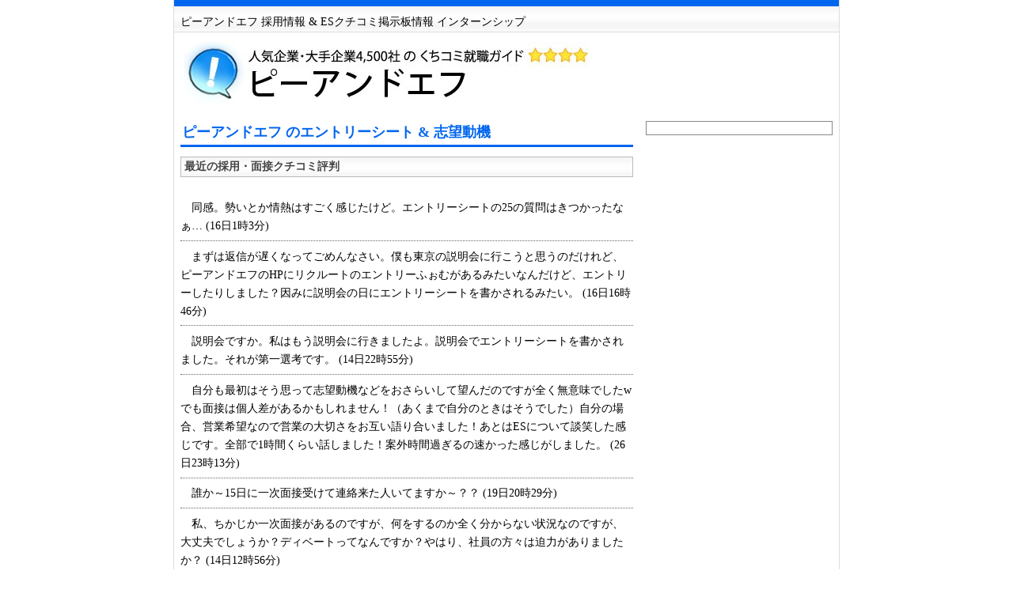

--- FILE ---
content_type: text/html; charset=UTF-8
request_url: https://career.keipro.net/japan/200409181131075469/
body_size: 8974
content:
<!DOCTYPE HTML PUBLIC "-//W3C//DTD HTML 4.01 Transitional//EN" "http://www.w3.org/TR/html4/loose.dtd">
<html xmlns="http://www.w3.org/1999/xhtml">

<head>
<meta http-equiv="Content-Type" content="text/html; charset=UTF-8" />
<title>内定者のES見本 ピーアンドエフ エントリーシートと志望動機</title>
<meta name="keywords" content="ピーアンドエフ志望動機,志望理由,就活,掲示板,2021,エントリーシート,内定,面接,新卒,ES" />
<meta name="description" content="クチコミでわかる内定者のES見本 ピーアンドエフ エントリーシートと志望動機 就職活動 2021年版。" />
<link rel="shortcut icon" href="/favicon.ico" />
<link rel="stylesheet" type="text/css" media="all" href="/stylesheets/main.css" />

<!-- Google Tag Manager -->
<script>(function(w,d,s,l,i){w[l]=w[l]||[];w[l].push({'gtm.start':
new Date().getTime(),event:'gtm.js'});var f=d.getElementsByTagName(s)[0],
j=d.createElement(s),dl=l!='dataLayer'?'&l='+l:'';j.async=true;j.src=
'https://www.googletagmanager.com/gtm.js?id='+i+dl;f.parentNode.insertBefore(j,f);
})(window,document,'script','dataLayer','GTM-WNJ7BS');</script>
<!-- End Google Tag Manager -->

</head>

<body>




<!-- logo header -->

<!-- tab -->
<div class="container">
<div class="sideline">
<div class="header">
<div class="padding">
ピーアンドエフ 採用情報 &amp; ESクチコミ掲示板情報 インターンシップ
</div>
</div>
</div>
</div>
<!-- /tab -->


<div class="container">
<div class="sideline">

<table border="0" cellpadding="12" cellspacing="0" width="840"><tr><td valign="middle">
<a href="https://career.keipro.net/"><img src="/images/photo/200409181131075469.jpg" alt="ピーアンドエフ" width="520" height="80" vspace="0" hspace="0" valign="absmiddle" border="0" valign="absmiddle" /></a>

</td>
</tr></table>


</div>
</div>
<!-- /logo header -->



















<!-- Container -->
<div class="container">
<div class="sideline">


<!--
<div class="padding"><div class="border">


<div class="padding">
</div>

<iframe src="http://www.facebook.com/plugins/likebox.php?href=http%3A%2F%2Fwww.facebook.com%2Fuserlocal.recruit&amp;width=720&amp;colorscheme=light&amp;show_faces=false&amp;border_color=%23bbb&amp;stream=false&amp;header=true&amp;height=62" scrolling="no" frameborder="0" style="border:none; overflow:hidden; width:720px; height:62px;" allowTransparency="true"></iframe>

</div></div>


-->


<table width="100%" border="0" cellpadding="8" cellspacing="0">



<tr>




<td width="70%" valign="top">
<h1>ピーアンドエフ のエントリーシート &amp; 志望動機</h1>


<h2>最近の採用・面接クチコミ評判</h2>
<!-- <a href="http://twitter.com/share?url=http%3A%2F%2Fcareer.keipro.net%2Fjapan%2F200409181131075469%2F&text=%E3%83%94%E3%83%BC%E3%82%A2%E3%83%B3%E3%83%89%E3%82%A8%E3%83%95%E3%81%AE%E3%82%A8%E3%83%B3%E3%83%88%E3%83%AA%E3%83%BC%E3%82%B7%E3%83%BC%E3%83%88%EF%BC%86%E9%9D%A2%E6%8E%A5%E6%83%85%E5%A0%B1+%23%E5%B0%B1%E6%B4%BB+"><img src="/images/tweet0.jpg"></a> -->
<br/>
　同感。勢いとか情熱はすごく感じたけど。エントリーシートの25の質問はきつかったなぁ…  (16日1時3分)<hr />
　まずは返信が遅くなってごめんなさい。僕も東京の説明会に行こうと思うのだけれど、ピーアンドエフのHPにリクルートのエントリーふぉむがあるみたいなんだけど、エントリーしたりしました？因みに説明会の日にエントリーシートを書かされるみたい。  (16日16時46分)<hr />
　説明会ですか。私はもう説明会に行きましたよ。説明会でエントリーシートを書かされました。それが第一選考です。  (14日22時55分)<hr />
　自分も最初はそう思って志望動機などをおさらいして望んだのですが全く無意味でしたwでも面接は個人差があるかもしれません！（あくまで自分のときはそうでした）自分の場合、営業希望なので営業の大切さをお互い語り合いました！あとはESについて談笑した感じです。全部で1時間くらい話しました！案外時間過ぎるの速かった感じがしました。  (26日23時13分)<hr />
　誰か～15日に一次面接受けて連絡来た人いてますか～？？  (19日20時29分)<hr />
　私、ちかじか一次面接があるのですが、何をするのか全く分からない状況なのですが、大丈夫でしょうか？ディベートってなんですか？やはり、社員の方々は迫力がありましたか？  (14日12時56分)<hr />
　ここの一次面接って合否にかかわらず連絡もらえますか？？　お願いします☆  (22日11時11分)<hr />
　確かに、体育会系の臭いがする説明会だったので、ああいう雰囲気が無理な人には無理じゃないかと思います。私は別に大丈夫なので、選考を希望したら、エントリーシートは通りました！  (5日23時4分)<hr />

<div align="center"><form action="/al.php" method="POST">
<input type="hidden" name="pid" value="200409181131075469">
<!-- <img src="/images/recruit.gif" /><br/> -->
<input type="submit" name="Submit" value="　　　 → この掲示板＆志望動機 エントリーシートの続きを読む！ (要ログイン) 　　　" style="height:36px;"></form></div>

</td>




<td width="30%" valign="top">
<div class="border">
<div class="padding">







</div>
</div>
</td>




</tr>
</table>



<div class="padding_large">
<h2>ピーアンドエフ内定者の志望動機、課題、筆記試験やエントリーシート、面接内容（自己PR）のダイジェスト</h2>
<div class="padding">




<div class="clear"></div>



<div align="right"><form action="/al.php" method="POST">
<input type="hidden" name="pid" value="200409181131075469"><input type="submit" name="Submit" value=" &gt;&gt; 内定者のエントリーシートの続きをもっと読む (要ログイン) "  style="height:32px;"></form></div>
</div>



<h2>新卒 就職サイト掲載情報</h2>
<div class="padding">
<strong>リクナビ</strong> / <strong>日経就職ナビ</strong> / <strong>マイナビ</strong> / <strong>エン・ジャパン</strong> など。
</div>




<h2>過去の掲示板の内容</h2>
　そうなんです!!今までは、理想というか憧れを抱いて就活していたのですが、いざ内定をもらうと、色々なことを考えてしまって…余計なことまで…私は、商社と迷っていて、でもよく考えたら、やっぱり広告が一番やりたいことだと思います。もう少し考えて、決めたいと思います。ありがとうございます☆  (2日3時8分)<hr />
　この前社長面接でした！さすがに一目ぼれした社長ナだけあってすごいい人でした♪ここ第一志望なんですが、承諾書書く期間が1週間ですよね。そこですごい悩んでます。まあ社長面接で落ちてるかも知れないですが、もしもう内定もらってる方いたりしたら承諾書のこと教えてください！  (21日16時57分)<hr />
　あれっ、自分はてっきり質問会→社長面接だと思ってた！しかも勝手に別日だと思って・・・。一次は受かったのだけど、次は質問するだけだと思っていた。めっちゃ勘違い！？やばーい、何も対策してないよ・・誰か、くわしく教えてもらえませんか！？  (12日23時2分)<hr />
　最初の面接ですか？私はこの前受けてきましたー。1回目が終わったら、次は社長ともう1人の人と1、2時間？面接、というか、質疑応答。で最後に社長と面接って言っていたように思います・・・。間違ってたらごめんなさい。当日、今後のことは教えてもらえると思います。内定もらったら、週何回か会社に行って、研修？っぽいことやるみたいです。  (12日20時26分)<hr />
　割り込んですいません。俺も最終受けてきました。ちょっと悩んでて、そのことを素直に話したらちゃんと答えてくれて、やっぱとことんいい社長です。素敵です。ちょっと気になったことといえば、名簿みたいなものの名前の横に「○」とか「△」が書いてあったような気が・・・。誰がとかは全然わかんなかったんですけど、あれってそうなのかな？とか思いました。早い段階での面接だったのか、数人でしたけど、ほぼ○でしたよ。まあ、関係ないかもしれないですけど。  (22日1時28分)<hr />
　まずは返信が遅くなってごめんなさい。僕も東京の説明会に行こうと思うのだけれど、ピーアンドエフのHPにリクルートのエントリーふぉむがあるみたいなんだけど、エントリーしたりしました？因みに説明会の日にエントリーシートを書かされるみたい。  (16日16時46分)<hr />
　遅くなってすみません！！お返事ありがとうございました☆それに17：00からとかちょっと遅いのも不安じゃないですか・・・？今日って、集団面接かグループディスカッションか分からないんですよね？果たして本当に1時間で帰れるんだろうか・・・。  (9日11時37分)<hr />
　私は、3名いたはずが、他の2名が来なかったので、一人でした。。。面接官の方2名に向かって、プレゼンをしました。緊張はしましたが、楽しくできたのでよかったです!!でも、内容に関して、否定はされませんが、質問をされるので、しっかりと夢について具体的に描いておかないと困ると思います!!頑張ってください!!  (31日0時48分)<hr />
　こんにちは。私の時はプレゼンはものすごいスピードで終わりましたよ。でも、その後にこちらから企業への質問会がかなり長かったです。一時間はあった気がします。その日の最後のグループだったから時間に余裕があったからかもしれませんが・・・。  (5日0時49分)<hr />
　私もやりたい仕事だしとても楽しそうだから惹かれているんですけど、残業の多さが気になります。。。面接の時に、「この7年間そんなことはなかったけれど、広告業界はこれから厳しくなってくるから、ボーナスが出ないこともありえるかもしれない。」という話をされました。。。  (15日20時15分)<hr />
　内定の連絡きました！本当にめちゃくちゃ嬉しいです！ちなみに自分は関東です。ここが第一志望なのでもう承諾書が届いたらすぐにお返事したいと思ってます。他に関東で内定頂いた方いますか？？  (1日17時52分)<hr />
　食事会は自分が聞きたいことを聞きました。（自分は新規事業予定など。。）社長面接は自分は特に聞かれたことはありませんw本当に語り合った感じです！何も構えて面接にのぞむのではなくありのままでのぞんだほうがいいと自分は思います。  (25日6時56分)<hr />
　一次は最初に軽い自己紹介をして、その後20分間のグループディスカッションをしました。後は「仕事とは何か」、「あなたの与えは何か」など集団面接的なこともしましたよ。自然体な会社なので、硬くならずに思ったことをわかりやすく伝えればいんじゃないかなと思います。基本的な面接対策をしていれば難しいことは無いと思いますよ。がんばれ～！  (11日13時26分)<hr />
　先週二次受けてきました！三次はプレゼンだということはお聞きしたのですが、二次の結果がいつまでにくるなどといったことは一切おっしゃっていなかったのでちょっと不安で…。すでに三次に進まれた方がいらっしゃいましたら、二次通過の連絡が面接の何日後くらいにきたか教えていただきたいです！！  (17日12時44分)<hr />
　今日面接受けてきました。一緒に受けたバスケしてた人に謝りたいことがあります。靭帯切った話の時の私の発言の仕方は無神経な言い方でした。本当にごめんなさい。見てるかどうかわかりませんが、この場を借りて謝りたいと思います。個人的なことですみません。  (24日19時45分)<hr />
　関東です～。今日やってきました。志望動機やら長所、短所、与え、会社の強み、説明会開催でやりたいこと、ESのこともちらちら聞かれて、かなりぼろぼろでした。。。。結構自分の意見を否定されちゃいました・・・結果っていつにくるんですかね～  (28日0時26分)<hr />
　面接ってかんじの堅苦しいものでも無かったですよ。ディベート(15分程度)＋質問される＋質問するという感じで1時間程度でした＾＾ただ発言に対してはしっかり見られてるかんじでしたね。「自分」をしっかり持っていったほうが良いかもです！がんばってください♪♪  (27日23時35分)<hr />
　何回も書き込みしちゃってすみません・・・！！今日はお疲れ様でした。グループディスカッションだけでしたねぇ。私も確かに合同面接、グループディスカッションって聞いたんだけどなぁ。まだ決まってなかったんですかね？  (9日22時28分)<hr />
　今週面接なんですけど～、もう面接終わった方で次の選考のことわかる方いませんか？説明会でも選考の流れみたいなん聞いとけばよかった…。何次選考まであって、いつごろ内定とかわかる方いたら書き込みお願いします。  (11日17時57分)<hr />
　自分も最初はそう思って志望動機などをおさらいして望んだのですが全く無意味でしたwでも面接は個人差があるかもしれません！（あくまで自分のときはそうでした）自分の場合、営業希望なので営業の大切さをお互い語り合いました！あとはESについて談笑した感じです。全部で1時間くらい話しました！案外時間過ぎるの速かった感じがしました。  (26日23時13分)<hr />
　お疲れ様です！僕も行ってきました(^-^)そしてあらためてここの会社の志望度も強まりましたし、ピーアンドエフの「人」の魅力をすごく感じました！本当にここは風通しがよすぎるくらい社員と社長の距離が近く、素晴らしい会社だと思いました！  (18日2時55分)<hr />
<div align="right"><form action="/al.php" method="POST">
<input type="hidden" name="pid" value="200409181131075469"><input type="submit" name="Submit" value="  &gt;&gt; この続きの書き込みを見る(要ログイン)  " style="height:36px;"></form></div>











</div>








</div>
</div>
<!-- /main -->



<div class="container">
<div class="footer">


<div class="padding"><div class="padding">
<div align="center">
<a href="https://career.keipro.net/">クチコミ就職ガイド 2027 / 
2026</a><br/>
Copyright (C) 2012-2026 Kei Production. All Rights Reserved.



</div>
</div></div>


</div></div>


<script language="javascript"><!--
//var tw_id  = "";
//var fb_id  = "";
//var uilid  = fb_id ;
--></script>

<!-- Google Tag Manager (noscript) -->
<noscript><iframe src="https://www.googletagmanager.com/ns.html?id=GTM-WNJ7BS"
height="0" width="0" style="display:none;visibility:hidden"></iframe></noscript>
<!-- End Google Tag Manager (noscript) -->

<script type="text/javascript"><!--//<![CDATA[
if(typeof(userlocaljp)!='object')document.write('<sc'+'ript src="http'+(document.location.protocol=='https:'?'s://s':'://ap')+'.nakanohito.jp/ap/v1/ap.js"'+'></sc'+'ript>');
//]]>--></script>
<script type="text/javascript"><!--//<![CDATA[
try{userlocaljp.ap.show({id:7});}catch(e){}
//]]>--></script>



<!-- nakanohito -->
<script LANGUAGE="Javascript">
<!--
var refer = document.referrer;
document.write("<a href='http://nakanohito.jp/'>");
document.write("<img src='http://nakanohito.jp/an/?u=231881&h=1044244&w=128&guid=ON&t=&version=js&refer="+escape(parent.document.referrer)+"&url="+escape(parent.document.URL)+"' border='0' width='1' height='1' />");
document.write("</a>");
//-->
</script>
<noscript>
<img src="http://nakanohito.jp/an/?u=231881&h=1044244&w=128&guid=ON&t=" width="1" height="1" alt="" border="0" />
</noscript>
<!-- nakanohito end -->

<script type='text/javascript'>
<!--
(function() {
var login = '',
    fpf = true,
    fpn = '__ulfpc';

// DO NOT ALTER BELOW THIS LINE
var id = 6002395, h = 'a904';
var rand = rand || Math.floor(Math.random() * 9000000) + 1000000;
if('http:'==document.location.protocol){var params={id:id,lt:3,h:h,url:document.URL,ref:document.referrer,lg:login,rand:rand,bw:(window.innerWidth?window.innerWidth:(document.documentElement && document.documentElement.clientWidth!=0?document.documentElement.clientWidth:(document.body?document.body.clientWidth:0 ))),bh:(window.innerHeight?window.innerHeight:(document.documentElement && document.documentElement.clientHeight!=0?document.documentElement.clientHeight:(document.body?document.body.clientHeight:0 ))),dpr:(window.devicePixelRatio!=undefined?window.devicePixelRatio:0),sw:screen.width,sh:screen.height,dpr:(window.devicePixelRatio!=undefined?window.devicePixelRatio:0),sb:document.title,guid:'ON'};if(fpf){params.fp=getuid(fpn);}params.eflg=1;var a=document.createElement('a');var lg=document.createElement('img');lg.setAttribute('id','_ullogimgltr');lg.setAttribute('width',1);lg.setAttribute('height',1);lg.setAttribute('alt','');var src='http://le.nakanohito.jp/le/1/?';for(var key in params ) src=src.concat(key+'='+encodeURIComponent(params[key] )+'&');lg.src=src.slice(0,-1);a.setAttribute('href','http://smartphone.userlocal.jp/');a.setAttribute('target','_blank');a.appendChild(lg);var s=document.getElementsByTagName('body')[0];s.appendChild(a);}
function getuid(key){var arr=[],date=new Date(),exp=new Date();exp.setFullYear(exp.getFullYear()+7);if(document.cookie){arr=document.cookie.split(";");for(var i=0; i<arr.length; i++ ){var str=arr[i].replace(/^\s+|\s+$/g,"");var len=str.indexOf('=');if(str.substring(0,len)==key)return unescape(str.slice(len+1));}}var r=randobet(4);var m=date.getMonth()+1,d=date.getDate(),h=date.getHours(),i=date.getMinutes(),s=date.getSeconds();var num=String(date.getFullYear())+(String(m).length==1?'0':'' )+String(m)+(String(d).length==1?'0':'' )+String(d)+(String(h).length==1?'0':'' )+String(h)+(String(i).length==1?'0':'' )+String(i)+(String(s).length==1?'0':'' )+String(s)+String(r);document.cookie=key+'='+num+'_f; expires='+(new Date(exp).toUTCString())+'; domain='+location.hostname;return num+'_f';}
function randobet(n){var a='123456789'.split(''),s='';for(var i=0;i<n;i++) s+=a[Math.floor(Math.random() * a.length)];return s;};
})();
//-->
</script>
<noscript>
<a href='http://smartphone.userlocal.jp/' target='_blank'><img src='http://le.nakanohito.jp/le/1/?id=6002395&h=a904&lt=3&guid=ON&eflg=1' alt='' height='1' width='1' border='0' /></a>
</noscript>


<script type="text/javascript">
<!--
var _uah = _uah ||{};
_uah['id'] = '9172425';
_uah['h'] = '7052';
var parser = document.createElement('a');
parser.href = document.referrer
if (document.URL == 'http://career.keipro.net/') {
	var rand = Math.floor(Math.floor(Math.random() * 100)/50);
	var campaign = 'top';
	var medium = 'test';
	if (rand == 0) {
      campaign = 'top2';
      medium = 'test2';
    }
  _uah['url'] = 'http://career.keipro.net/?utm_medium=' + medium + '&utm_campaign=' + campaign +  '&utm_source='+ encodeURIComponent(parser.host);
 }
_uah['oem_id'] = 6;

(function() {
var ua = document.createElement('scri'+'pt');
ua.type = 'text/javascript'; 
ua.async = true;
ua.src = ('https:' == document.location.protocol ? 'https://bs' : 'http://y') + '.nakanohito.jp/ua/ya.js';
var s = document.getElementsByTagName('scri'+'pt')[0];
s.parentNode.insertBefore(ua, s);
})();
//-->
</script>





</body>

</html>




